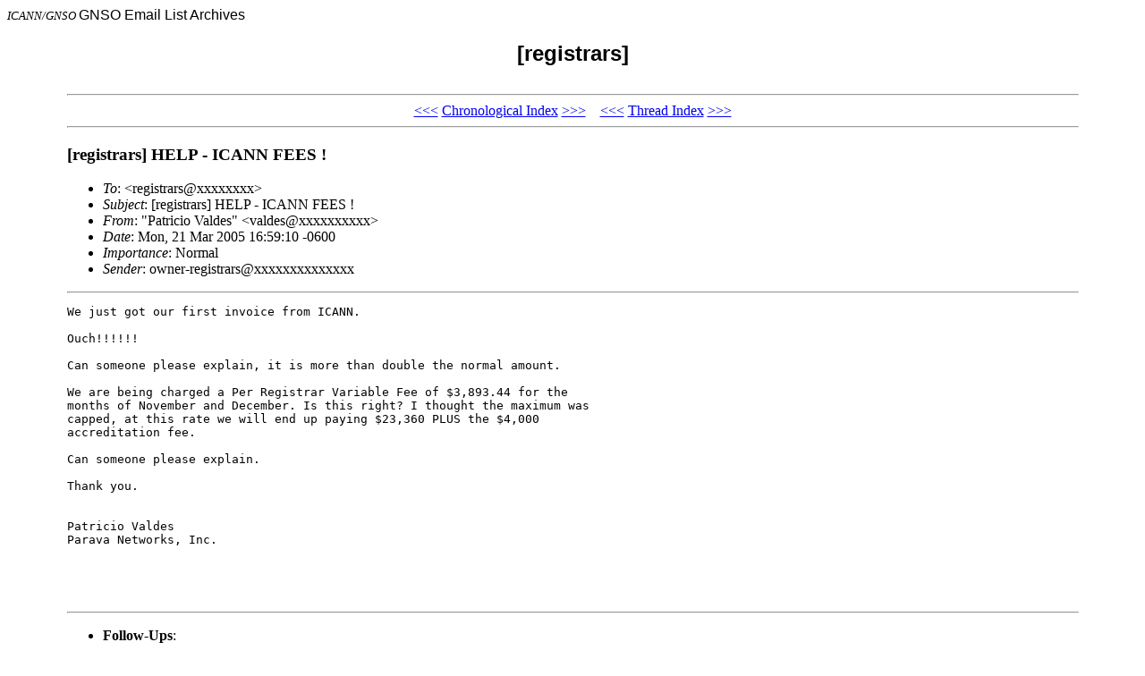

--- FILE ---
content_type: text/html; charset=UTF-8
request_url: https://gnso.icann.org/mailing-lists/archives/registrars/msg02779.html
body_size: 1167
content:
<!-- MHonArc v2.6.18 -->
<!--X-Subject: [registrars] HELP &#45; ICANN FEES ! -->
<!--X-From-R13: "Bngevpvb Hnyqrf" <inyqrfNcnenin.arg> -->
<!--X-Date: Mon, 21 Mar 2005 14:59:24 &#45;0800 -->
<!--X-Message-Id: 011801c52e69$9aa11960$14c2d241@valdes -->
<!--X-Content-Type: multipart/alternative -->
<!--X-Head-End-->
<!DOCTYPE HTML PUBLIC "-//W3C//DTD HTML 4.0 Transitional//EN">

<HEAD>
<META http-equiv="Charset" content="iso-8859-1">
<META http-equiv="Author" content="MHonArc">
<META http-equiv="Keywords" 
    content="GNSO Email Archives, [registrars]
,[registrars] HELP - ICANN FEES !">
<TITLE>GNSO Email Archives: [registrars]
</TITLE>
</HEAD>

<BODY BGCOLOR="#ffffff">
<FONT SIZE="-1">
<i>ICANN/GNSO</i>
</FONT>
<FONT FACE="Arial">

GNSO Email List Archives</A></CENTER>

<H2 align="center">[registrars]

</H2>
</FONT>

<TABLE align="center" width="90%">
<TR>
<TD>
<!--X-Body-Begin-->
<!--X-User-Header-->
<!--X-User-Header-End-->
<!--X-TopPNI-->
<HR>
<CENTER>
<A HREF="msg02778.html">&lt;&lt;&lt;</A>
<A HREF="mail55.html#02779">Chronological Index</A>
<A HREF="msg02780.html">&gt;&gt;&gt;</A> &#160;&#160; <A HREF="msg02778.html">&lt;&lt;&lt;</A>
<A HREF="thrd48.html#02779">Thread Index</A>
<A HREF="msg02780.html">&gt;&gt;&gt;</A>
</CENTER>
<HR>

<!--X-TopPNI-End-->
<!--X-MsgBody-->
<!--X-Subject-Header-Begin-->
<H3>[registrars] HELP - ICANN FEES !</H3>
<!--X-Subject-Header-End-->
<!--X-Head-of-Message-->
<ul>
<li><em>To</em>: &lt;registrars@xxxxxxxx&gt;</li>
<li><em>Subject</em>: [registrars] HELP - ICANN FEES !</li>
<li><em>From</em>: &quot;Patricio Valdes&quot; &lt;valdes@xxxxxxxxxx&gt;</li>
<li><em>Date</em>: Mon, 21 Mar 2005 16:59:10 -0600</li>
<li><em>Importance</em>: Normal</li>
<li><em>Sender</em>: owner-registrars@xxxxxxxxxxxxxx</li>
</ul>
<!--X-Head-of-Message-End-->
<!--X-Head-Body-Sep-Begin-->
<hr>
<!--X-Head-Body-Sep-End-->
<!--X-Body-of-Message-->
<pre>We just got our first invoice from ICANN.
 
Ouch!!!!!!
 
Can someone please explain, it is more than double the normal amount.
 
We are being charged a Per Registrar Variable Fee of $3,893.44 for the
months of November and December. Is this right? I thought the maximum was
capped, at this rate we will end up paying $23,360 PLUS the $4,000
accreditation fee.
 
Can someone please explain.
 
Thank you.
 

Patricio Valdes
Parava Networks, Inc.

 

 
</pre>
<!--X-Body-of-Message-End-->
<!--X-MsgBody-End-->
<!--X-Follow-Ups-->
<hr>
<ul><li><strong>Follow-Ups</strong>:
<ul>
<li><strong><a name="02780" href="msg02780.html">RE: [registrars] HELP - ICANN FEES !</a></strong>
<ul><li><em>From:</em> Tim Cole</li></ul></li>
</ul></li></ul>
<!--X-Follow-Ups-End-->
<!--X-References-->
<!--X-References-End-->
<!--X-BotPNI-->
<HR>
<CENTER>
<A HREF="msg02778.html">&lt;&lt;&lt;</A>
<A HREF="mail55.html#02779">Chronological Index</A>
<A HREF="msg02780.html">&gt;&gt;&gt;</A> &#160;&#160; <A HREF="msg02778.html">&lt;&lt;&lt;</A>
<A HREF="thrd48.html#02779">Thread Index</A>
<A HREF="msg02780.html">&gt;&gt;&gt;</A>
</CENTER>
<HR>
</TD></TR>
</TABLE>

<!--X-BotPNI-End-->
<!--X-User-Footer-->
<!--X-User-Footer-End-->
</body>
</html>
